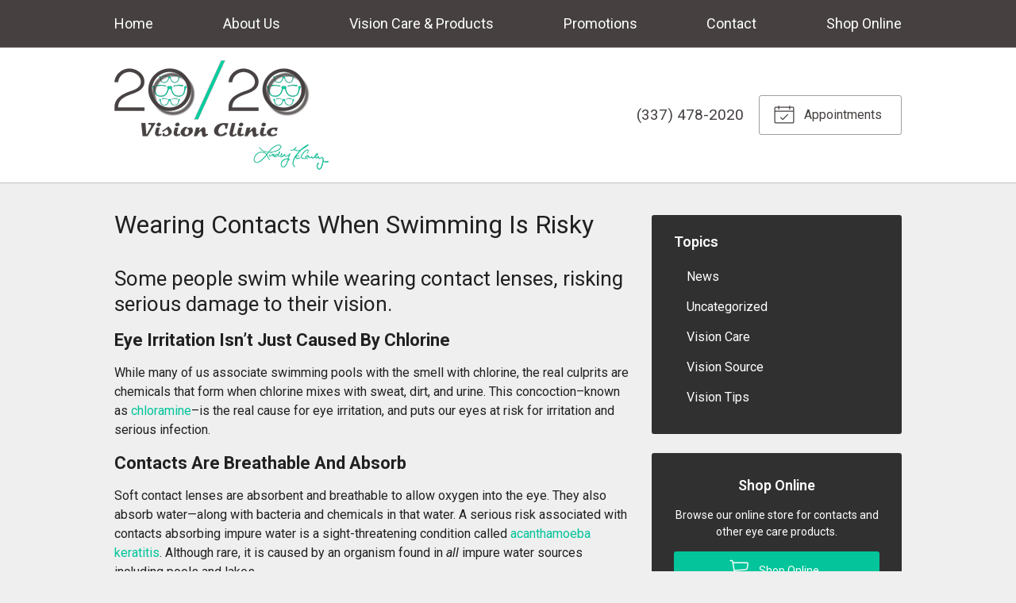

--- FILE ---
content_type: text/css
request_url: https://2020clinic.com/wp-content/themes/child-themes/2020cliniccom/style.css?=1719876327
body_size: 1504
content:
/*
Theme Name: 20/20 Vision Clinic
Theme URI: http://getflexsite.com
Description: Custom child theme created for the FlexSite network
Author: Avelient
Version: 1.0.0
Template: vs4
Text Domain: vs4-child
*/

/*==============================================================================
  @Base Styles
==============================================================================*/

body {
  background: #efefef;
}

.header {
  background: #fff;
}

.nav,
.action-menu {
  background: #464040;
}

.banner {
  background: #303030;
}

.main {
  background: #efefef;
}

.widget {
  background: #efefef;
}

.widget-locations {
  background: none;
}

.footer {
  background: #202020
}

.banner.text-light h1,
.banner.text-light .text-lead,
.banner.text-light .banner-action .phone,
.banner.text-light .banner-action .phone .number a {
  text-shadow: 2px 2px 5px rgba(0, 0, 0, .5);
  color: #fff;
  font-weight: bold;
}

@media (min-width: 760px) {
  .action-menu {
    background: none;
  }

  .header {
    padding: 0 0;
  }

  .banner-full::before {
    background: #000;
    opacity: .5;
  }

  .banner-content h1 {
    font-size: 2.6em;
  }

  .logo {
    margin: 1em 0 1em !important;
  }

  .header {
    border-bottom: 1px solid rgba(0, 0, 0, .25)
  }
}

.logo {
  margin: 0 0 1em;
}

.logo img {
  margin: 0 0;
}

.banner-full .banner-images img {
  object-position: 50% 82%;
}

@media (max-width: 759px) {
  .banner-content h1 {
    margin: 1.5rem 0
  }
}

/**
 * Custom work 2024
 */

.banner-full .banner-images img {
  object-position: 50% 50%;
}

/**
 * Links
 */
a,
h1 a,
h2 a,
h3 a,
h4 a,
h5 a,
h6 a,
.h1 a,
.h2 a,
.h3 a,
.h4 a,
.h5 a,
.h6 a,
.oc-nav a:hover,
.oc-nav:focus {
  color: #03c49a;
}

a:hover,
h1 a:hover,
h2 a:hover,
h3 a:hover,
h4 a:hover,
h5 a:hover,
h6 a:hover,
.h1 a:hover,
.h2 a:hover,
.h3 a:hover,
.h4 a:hover,
.h5 a:hover,
.h6 a:hover {
  color: #05a280;
}

/**
 * Stars
 */
ol.stars .icon-star {
  color: #03c49a;
}

/*==============================================================================
  @Header
==============================================================================*/

.nav-menu>li:hover>a,
.nav-menu>li>a:focus,
.nav-menu>li>a:hover,
.nav-menu>li.current_page_ancestor>a,
.nav-menu>li.current_page_item>a,
.nav-menu>li.current_page_parent>a {
  color: #03c49a;
}

.action-menu .button {
  color: #fff;
}

.action-menu .button:focus,
.action-menu .button:hover {
  color: #009688;
}

@media (min-width: 760px) {
  .action-menu .button {
    color: #464040;
    border-color: rgba(70, 64, 64, .5);
  }

  .action-menu .button:focus,
  .action-menu .button:hover {
    color: #03c49a;
    border-color: #000;
  }

  .action-menu .button.text {
    color: #464040;
  }

  .action-menu .button.text:hover {
    color: #03c49a
  }
}

/**
* Custom Logo Styles
* Rename #header-child.php & remove comment from this css to activate.
*

.header {
  padding: 0.5em 0;
}

.logo img {
  margin: 0rem 0 !important;
  padding: 0 !important;
  border-radius: 0px !important;
}
*/

/*==============================================================================
  @Buttons
==============================================================================*/

.button.primary,
.main .gform_wrapper .gform_footer input.button,
.main .gform_wrapper .gform_footer input[type=submit],
.main .gform_wrapper .gform_page_footer input.button,
.main .gform_wrapper .gform_page_footer input[type=submit] {
  background-color: #03c49a;
}

.button.primary:hover,
.main .gform_wrapper .gform_footer input.button:hover,
.main .gform_wrapper .gform_footer input[type=submit]:hover,
.main .gform_wrapper .gform_page_footer input.button:hover,
.main .gform_wrapper .gform_page_footer input[type=submit]:hover,
.button.primary:focus,
.main .gform_wrapper .gform_footer input.button:focus,
.main .gform_wrapper .gform_footer input[type=submit]:focus,
.main .gform_wrapper .gform_page_footer input.button:focus,
.main .gform_wrapper .gform_page_footer input[type=submit]:focus {
  background-color: #05a280;
}

.widget .button {
  background-color: #03c49a;
}

.widget .button:hover,
.widget .button:focus {
  background-color: #05a280;
}

/**
 * Outline Buttons
 */
.button.outline,
.nav-posts a {
  border-color: rgba(0, 0, 0, 0.1);
}

.button.outline:hover,
.nav-posts a:hover,
.button.outline:focus,
.nav-posts a:focus {
  border-color: #05a280;
}

/*==============================================================================
  @Navigation
==============================================================================*/

.nav-menu ul>li.current_page_item>a,
.nav-menu ul>li.current_page_parent>a,
.nav-menu ul>li.current_page_ancestor>a {
  color: #05a280;
}

/*==============================================================================
  @Featured Action
==============================================================================*/

.featured-action {
  background: #464040;
}

.featured-action a {
  background-color: rgba(0, 0, 0, 0);
}

.featured-action a:hover {
  background-color: rgba(255, 255, 255, 0.1);
}

.featured-action li {
  border-color: rgba(255, 255, 255, .1)
}

/*==============================================================================
  @Widgets
==============================================================================*/

/**
 * Global
 */
.widget h3 a,
.widget h2 a {
  color: #03c49a
}

.widget h2 a:hover,
.widget h3 a:hover,
.widget .soften-text:hover {
  color: #05a280;
}

.widget h3 {
  color: #fff
}

.widget {
  background: #303030;
  color: #fff
}

ol.stars .text,
.widget-featured ul .text {
  color: #fff
}

.widget-locations {
  background: #fff
}

.widget-locations h3 a {
  color: #212121
}

.widget-locations {
  color: #212121
}

.widget-locations h3 {
  color: #212121
}

.widget-cta {
  color: #303030
}

/**
 * Sub Navigation
 */
.widget-nav ul li a {
  color: #fff
}

.widget-nav ul li a:hover {
  background-color: rgba(255, 255, 255, 0.5);
}

.widget-nav ul>li.current_page_ancestor>a,
.widget-nav ul>li.current_page_item>a,
.widget-nav ul>li.current_page_parent>a {
  color: #03c49a;
}

.widget-nav ul>li.current_page_item>a:hover {
  color: #212121
}

/**
 * Featured
 */
.widget-featured ul a:hover .text {
  color: #05a280;
}

/*==============================================================================
  @Listing Subpages
==============================================================================*/

.listing-subpages a {
  color: #303030;
}

.listing-subpages a h3 {
  color: #303030;
}

.listing-subpages a .icon {
  color: #03c49a;
}

.listing-subpages a:hover {
  border-color: #303030;
}

.listing-subpages a:hover h3 {
  color: #05a280;
}

/*==============================================================================
  @Footer
==============================================================================*/
.footer a,
.footer a:visited {
  color: #fff
}

.footer a:hover {
  color: #05a280;
}

.footer-logo .vs-logo-sec {
  background-color: #efefef;
}

.logo-line .vs-logo-sec {
  background: url(/fs-shared/dist/img/vs-logo-sec-light.svg) no-repeat center center;
  background-color: transparent;
  background-size: 180px 47px;
}

.logo-line:before {
  border-color: rgba(255, 255, 255, .1)
}

.footer h3 {
  color: #fff
}

.footer {
  color: #fff
}

.footer-list a:hover .timestamp {
  color: #fff
}

--- FILE ---
content_type: text/plain
request_url: https://www.google-analytics.com/j/collect?v=1&_v=j102&a=83450029&t=pageview&_s=1&dl=https%3A%2F%2F2020clinic.com%2F2015%2F08%2F26%2Fwearing-contacts-when-swimming-is-risky%2F&ul=en-us%40posix&dt=Wearing%20Contacts%20When%20Swimming%20Is%20Risky%20%E2%80%93%20Moss%20Bluff%20LA%20%7C%2020%2F20%20Vision%20Clinic&sr=1280x720&vp=1280x720&_u=IEBAAEABAAAAACAAI~&jid=342327101&gjid=281830657&cid=1417212418.1768941128&tid=UA-55045423-1&_gid=116363834.1768941128&_r=1&_slc=1&z=986071697
body_size: -451
content:
2,cG-PKBBBFXEZX